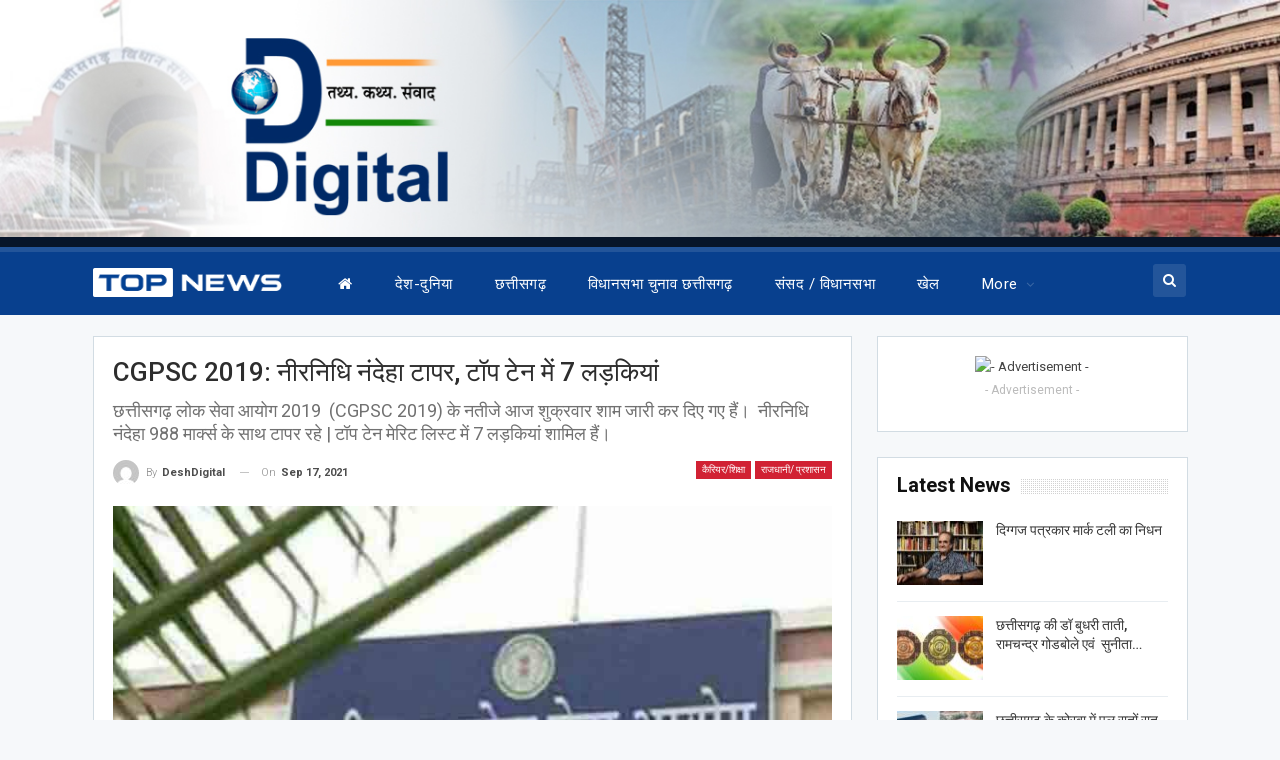

--- FILE ---
content_type: text/html; charset=utf-8
request_url: https://www.google.com/recaptcha/api2/aframe
body_size: 268
content:
<!DOCTYPE HTML><html><head><meta http-equiv="content-type" content="text/html; charset=UTF-8"></head><body><script nonce="upXXgNoH7dy5J_hvRk32_Q">/** Anti-fraud and anti-abuse applications only. See google.com/recaptcha */ try{var clients={'sodar':'https://pagead2.googlesyndication.com/pagead/sodar?'};window.addEventListener("message",function(a){try{if(a.source===window.parent){var b=JSON.parse(a.data);var c=clients[b['id']];if(c){var d=document.createElement('img');d.src=c+b['params']+'&rc='+(localStorage.getItem("rc::a")?sessionStorage.getItem("rc::b"):"");window.document.body.appendChild(d);sessionStorage.setItem("rc::e",parseInt(sessionStorage.getItem("rc::e")||0)+1);localStorage.setItem("rc::h",'1769494600220');}}}catch(b){}});window.parent.postMessage("_grecaptcha_ready", "*");}catch(b){}</script></body></html>